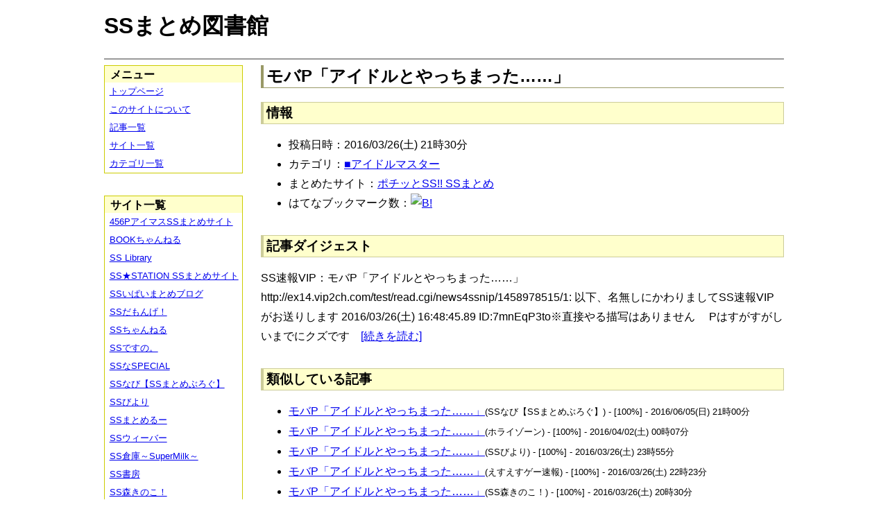

--- FILE ---
content_type: text/html; charset=UTF-8
request_url: https://ssmlib.x0.com/?m=a&id=http%3A%2F%2Fpotittoss.blog.jp%2Farchives%2F1054649728.html
body_size: 48106
content:
<!DOCTYPE HTML>
<html lang="ja">
<head>
<meta charset="utf-8">
<title>モバP「アイドルとやっちまった……」 - SSまとめ図書館</title>

<!-- IEでHTML5を使うための指定 -->
<!--[if lt IE 9]>
<script src="https://oss.maxcdn.com/html5shiv/3.7.2/html5shiv.min.js"></script>
<![endif]-->

<link rel="alternate" type="application/rss+xml" href="http://ssmlib.x0.com/?xml">

<link rel="stylesheet" href="normalize.css" type="text/css">
<link rel="stylesheet" href="default.css" type="text/css">



<script type="text/javascript">

  var _gaq = _gaq || [];
  _gaq.push(['_setAccount', 'UA-20797054-5']);
  _gaq.push(['_trackPageview']);

  (function() {
    var ga = document.createElement('script'); ga.type = 'text/javascript'; ga.async = true;
    ga.src = ('https:' == document.location.protocol ? 'https://ssl' : 'http://www') + '.google-analytics.com/ga.js';
    var s = document.getElementsByTagName('script')[0]; s.parentNode.insertBefore(ga, s);
  })();

</script>

</head>

<body>
<div id="page" data-role="page">

<!-- ヘッダ部 -->
<header data-role="header">

<div id="logo">
<h1>SSまとめ図書館</h1>
</div>

<div id="pagetop-ad">
<!-- i-mobile for PC client script -->
<script type="text/javascript">
	imobile_pid = "14744";
	imobile_asid = "112145";
	imobile_width = 468;
	imobile_height = 60;
</script>
<script type="text/javascript" src="http://spdeliver.i-mobile.co.jp/script/ads.js?20101001"></script>
</div>

</header>

<!-- メインコンテンツ -->
<article data-role="content">
<h2>モバP「アイドルとやっちまった……」</h2>

<section><h3>情報</h3><ul><li>投稿日時：2016/03/26(土) 21時30分</li><li>カテゴリ：<a href="./?m=l&amp;cf=%E2%96%A0%E3%82%A2%E3%82%A4%E3%83%89%E3%83%AB%E3%83%9E%E3%82%B9%E3%82%BF%E3%83%BC" title="■アイドルマスターの記事一覧" class="highlight">■アイドルマスター</a></li><li>まとめたサイト：<a href="./?m=l&amp;sf=%E3%83%9D%E3%83%81%E3%83%83%E3%81%A8SS%21%21+SS%E3%81%BE%E3%81%A8%E3%82%81" title="ポチッとSS!! SSまとめの記事一覧" class="highlight">ポチッとSS!! SSまとめ</a></li><li>はてなブックマーク数：<a href="http://b.hatena.ne.jp/entry/http://potittoss.blog.jp/archives/1054649728.html"><img src="http://b.hatena.ne.jp/entry/image/large/http://potittoss.blog.jp/archives/1054649728.html" alt="B!" style="border:none;"></a></li></ul></section><section><h3>記事ダイジェスト</h3><p>SS速報VIP：モバP「アイドルとやっちまった……」http://ex14.vip2ch.com/test/read.cgi/news4ssnip/1458978515/1: 以下、名無しにかわりましてSS速報VIPがお送りします 2016/03/26(土) 16:48:45.89 ID:7mnEqP3to※直接やる描写はありません 　Pはすがすがしいまでにクズです　<a href="http://potittoss.blog.jp/archives/1054649728.html" title="モバP「アイドルとやっちまった……」" target="_blank">[続きを読む]</a></p></section><section><h3>類似している記事</h3><ul><li><a href="./?m=a&amp;id=http%3A%2F%2Fss-navi.com%2Fblog-entry-6032.html" title="モバP「アイドルとやっちまった……」" class="highlight">モバP「アイドルとやっちまった……」</a><span style="font-size:smaller;">(SSなび【SSまとめぶろぐ】) - [100%] - 2016/06/05(日) 21時00分</span></li><li><a href="./?m=a&amp;id=http%3A%2F%2Fhorahorazoon.blog134.fc2.com%2Fblog-entry-8770.html" title="モバP「アイドルとやっちまった……」" class="highlight">モバP「アイドルとやっちまった……」</a><span style="font-size:smaller;">(ホライゾーン) - [100%] - 2016/04/02(土) 00時07分</span></li><li><a href="./?m=a&amp;id=http%3A%2F%2Fssbiyori.blog.fc2.com%2Fblog-entry-12585.html" title="モバP「アイドルとやっちまった……」" class="highlight">モバP「アイドルとやっちまった……」</a><span style="font-size:smaller;">(SSびより) - [100%] - 2016/03/26(土) 23時55分</span></li><li><a href="./?m=a&amp;id=http%3A%2F%2Fblog.livedoor.jp%2Fh616r825%2Farchives%2F47187803.html" title="モバP「アイドルとやっちまった……」" class="highlight">モバP「アイドルとやっちまった……」</a><span style="font-size:smaller;">(えすえすゲー速報) - [100%] - 2016/03/26(土) 22時23分</span></li><li><a href="./?m=a&amp;id=http%3A%2F%2Fmorikinoko.com%2Farchives%2F52055101.html" title="モバP「アイドルとやっちまった……」" class="highlight">モバP「アイドルとやっちまった……」</a><span style="font-size:smaller;">(SS森きのこ！) - [100%] - 2016/03/26(土) 20時30分</span></li><li><a href="./?m=a&amp;id=http%3A%2F%2Fssdesuno.blog.fc2.com%2Fblog-entry-27016.html" title="モバP「アイドルとやっちまった……」" class="highlight">モバP「アイドルとやっちまった……」</a><span style="font-size:smaller;">(SSですの。) - [100%] - 2016/03/26(土) 19時45分</span></li><li><a href="./?m=a&amp;id=http%3A%2F%2F456p.doorblog.jp%2Farchives%2F47202792.html" title="モバP「アイドルとやっちまった……」　" class="highlight">モバP「アイドルとやっちまった……」　</a><span style="font-size:smaller;">(456PアイマスSSまとめサイト) - [94%] - 2016/03/28(月) 21時00分</span></li><li><a href="./?m=a&amp;id=http%3A%2F%2Fmorikinoko.com%2Farchives%2F51909124.html" title="モバP「アイドル達に嫌われた……」" class="highlight">モバP「アイドル達に嫌われた……」</a><span style="font-size:smaller;">(SS森きのこ！) - [66%] - 2014/05/03(土) 07時30分</span></li><li><a href="./?m=a&amp;id=http%3A%2F%2Fs2-log.com%2Farchives%2F38615535.html" title="モバP「アイドル達に嫌われた……」" class="highlight">モバP「アイドル達に嫌われた……」</a><span style="font-size:smaller;">(えすえすログ) - [64%] - 2017/12/15(金) 00時00分</span></li><li><a href="./?m=a&amp;id=http%3A%2F%2Fs2-log.com%2Farchives%2F46016089.html" title="モバＰ「アイドル専用車両に乗ってしまった……」" class="highlight">モバＰ「アイドル専用車両に乗ってしまった……」</a><span style="font-size:smaller;">(えすえすログ) - [60%] - 2017/03/20(月) 00時05分</span></li><li><a href="./?m=a&amp;id=http%3A%2F%2Famnesiataizen.jp%2Fblog-entry-7026.html" title="モバＰ「アイドル専用車両に乗ってしまった……」" class="highlight">モバＰ「アイドル専用車両に乗ってしまった……」</a><span style="font-size:smaller;">(アムネジアｓｓまとめ速報) - [60%] - 2015/08/28(金) 23時00分</span></li><li><a href="./?m=a&amp;id=http%3A%2F%2Fssflash.net%2Farchives%2F1942033.html" title="モバP「アイドルと仲良くなりたい」" class="highlight">モバP「アイドルと仲良くなりたい」</a><span style="font-size:smaller;">(SSちゃんねる) - [58%] - 2016/09/13(火) 20時33分</span></li><li><a href="./?m=a&amp;id=http%3A%2F%2Fhorahorazoon.blog134.fc2.com%2Fblog-entry-9135.html" title="モバP「アイドルと仲良くなりたい」" class="highlight">モバP「アイドルと仲良くなりたい」</a><span style="font-size:smaller;">(ホライゾーン) - [58%] - 2016/06/12(日) 12時01分</span></li><li><a href="./?m=a&amp;id=http%3A%2F%2Fssbiyori.blog.fc2.com%2Fblog-entry-13456.html" title="モバP「アイドルと仲良くなりたい」" class="highlight">モバP「アイドルと仲良くなりたい」</a><span style="font-size:smaller;">(SSびより) - [58%] - 2016/05/30(月) 16時55分</span></li><li><a href="./?m=a&amp;id=http%3A%2F%2Fblog.livedoor.jp%2Fh616r825%2Farchives%2F47668143.html" title="モバP「アイドルと仲良くなりたい」" class="highlight">モバP「アイドルと仲良くなりたい」</a><span style="font-size:smaller;">(えすえすゲー速報) - [58%] - 2016/05/30(月) 11時54分</span></li><li><a href="./?m=a&amp;id=http%3A%2F%2Fmorikinoko.com%2Farchives%2F52059827.html" title="モバP「アイドルと仲良くなりたい」" class="highlight">モバP「アイドルと仲良くなりたい」</a><span style="font-size:smaller;">(SS森きのこ！) - [58%] - 2016/05/30(月) 01時05分</span></li><li><a href="./?m=a&amp;id=http%3A%2F%2Fpotittoss.blog.jp%2Farchives%2F1057996425.html" title="モバP「アイドルと仲良くなりたい」" class="highlight">モバP「アイドルと仲良くなりたい」</a><span style="font-size:smaller;">(ポチッとSS!! SSまとめ) - [58%] - 2016/05/30(月) 01時00分</span></li><li><a href="./?m=a&amp;id=http%3A%2F%2Fssdesuno.blog.fc2.com%2Fblog-entry-28353.html" title="モバP「アイドルと仲良くなりたい」" class="highlight">モバP「アイドルと仲良くなりたい」</a><span style="font-size:smaller;">(SSですの。) - [58%] - 2016/05/30(月) 00時36分</span></li><li><a href="./?m=a&amp;id=http%3A%2F%2Fblog.livedoor.jp%2Fh616r825%2Farchives%2F51079233.html" title="P「アイドルが全員やめてしまった……！」" class="highlight">P「アイドルが全員やめてしまった……！」</a><span style="font-size:smaller;">(えすえすゲー速報) - [55%] - 2017/11/15(水) 20時00分</span></li><li><a href="./?m=a&amp;id=http%3A%2F%2Fssbiyori.blog.fc2.com%2Fblog-entry-19936.html" title="P「アイドルが全員やめてしまった……！」" class="highlight">P「アイドルが全員やめてしまった……！」</a><span style="font-size:smaller;">(SSびより) - [55%] - 2017/09/15(金) 14時55分</span></li><li><a href="./?m=a&amp;id=http%3A%2F%2Fss-navi.com%2Fblog-entry-8955.html" title="モバＰ「アイドルの誘惑に対して……」" class="highlight">モバＰ「アイドルの誘惑に対して……」</a><span style="font-size:smaller;">(SSなび【SSまとめぶろぐ】) - [55%] - 2017/08/23(水) 22時00分</span></li><li><a href="./?m=a&amp;id=http%3A%2F%2Fpotittoss.blog.jp%2Farchives%2F1060286172.html" title="モバP「うわっ、またやっちまったぁ」" class="highlight">モバP「うわっ、またやっちまったぁ」</a><span style="font-size:smaller;">(ポチッとSS!! SSまとめ) - [55%] - 2016/08/18(木) 18時00分</span></li><li><a href="./?m=a&amp;id=http%3A%2F%2F142ch.blog90.fc2.com%2Fblog-entry-23139.html" title="モバP「うわっ、またやっちまったぁ」" class="highlight">モバP「うわっ、またやっちまったぁ」</a><span style="font-size:smaller;">(ひとよにちゃんねる) - [55%] - 2016/08/15(月) 10時02分</span></li><li><a href="./?m=a&amp;id=http%3A%2F%2Fs2-log.com%2Farchives%2F49307175.html" title="モバP「うわっ、またやっちまったぁ」" class="highlight">モバP「うわっ、またやっちまったぁ」</a><span style="font-size:smaller;">(えすえすログ) - [55%] - 2016/08/14(日) 21時55分</span></li><li><a href="./?m=a&amp;id=http%3A%2F%2Fssdesuno.blog.fc2.com%2Fblog-entry-30054.html" title="モバP「うわっ、またやっちまったぁ」" class="highlight">モバP「うわっ、またやっちまったぁ」</a><span style="font-size:smaller;">(SSですの。) - [55%] - 2016/08/14(日) 17時40分</span></li><li><a href="./?m=a&amp;id=http%3A%2F%2Fhorahorazoon.blog134.fc2.com%2Fblog-entry-9162.html" title="モバＰ「アイドルの誘惑に対して……」" class="highlight">モバＰ「アイドルの誘惑に対して……」</a><span style="font-size:smaller;">(ホライゾーン) - [55%] - 2016/06/17(金) 00時07分</span></li><li><a href="./?m=a&amp;id=http%3A%2F%2F142ch.blog90.fc2.com%2Fblog-entry-21753.html" title="モバＰ「アイドルの誘惑に対して……」" class="highlight">モバＰ「アイドルの誘惑に対して……」</a><span style="font-size:smaller;">(ひとよにちゃんねる) - [55%] - 2016/06/07(火) 21時02分</span></li><li><a href="./?m=a&amp;id=http%3A%2F%2Famnesiataizen.blog.fc2.com%2Fblog-entry-10763.html" title="モバＰ「アイドルの誘惑に対して……」" class="highlight">モバＰ「アイドルの誘惑に対して……」</a><span style="font-size:smaller;">(アムネジアｓｓまとめ速報) - [55%] - 2016/06/07(火) 15時00分</span></li><li><a href="./?m=a&amp;id=http%3A%2F%2Famnesiataizen.jp%2Fblog-entry-10763.html" title="モバＰ「アイドルの誘惑に対して……」" class="highlight">モバＰ「アイドルの誘惑に対して……」</a><span style="font-size:smaller;">(アムネジアｓｓまとめ速報) - [55%] - 2016/06/07(火) 15時00分</span></li><li><a href="./?m=a&amp;id=http%3A%2F%2Fblog.livedoor.jp%2Fh616r825%2Farchives%2F47706420.html" title="モバＰ「アイドルの誘惑に対して……」" class="highlight">モバＰ「アイドルの誘惑に対して……」</a><span style="font-size:smaller;">(えすえすゲー速報) - [55%] - 2016/06/04(土) 08時02分</span></li><li><a href="./?m=a&amp;id=http%3A%2F%2Fssbiyori.blog.fc2.com%2Fblog-entry-13514.html" title="モバＰ「アイドルの誘惑に対して……」" class="highlight">モバＰ「アイドルの誘惑に対して……」</a><span style="font-size:smaller;">(SSびより) - [55%] - 2016/06/04(土) 02時55分</span></li><li><a href="./?m=a&amp;id=http%3A%2F%2Fmorikinoko.com%2Farchives%2F52060184.html" title="モバＰ「アイドルの誘惑に対して……」" class="highlight">モバＰ「アイドルの誘惑に対して……」</a><span style="font-size:smaller;">(SS森きのこ！) - [55%] - 2016/06/04(土) 02時05分</span></li><li><a href="./?m=a&amp;id=http%3A%2F%2Fpotittoss.blog.jp%2Farchives%2F1058122123.html" title="モバＰ「アイドルの誘惑に対して……」" class="highlight">モバＰ「アイドルの誘惑に対して……」</a><span style="font-size:smaller;">(ポチッとSS!! SSまとめ) - [55%] - 2016/06/04(土) 02時00分</span></li><li><a href="./?m=a&amp;id=http%3A%2F%2Fssdesuno.blog.fc2.com%2Fblog-entry-28448.html" title="モバＰ「アイドルの誘惑に対して……」" class="highlight">モバＰ「アイドルの誘惑に対して……」</a><span style="font-size:smaller;">(SSですの。) - [55%] - 2016/06/04(土) 01時38分</span></li><li><a href="./?m=a&amp;id=http%3A%2F%2Famnesiataizen.blog.fc2.com%2Fblog-entry-9355.html" title="モバP「アイドルと健やかに戯れる」" class="highlight">モバP「アイドルと健やかに戯れる」</a><span style="font-size:smaller;">(アムネジアｓｓまとめ速報) - [55%] - 2016/02/20(土) 15時00分</span></li><li><a href="./?m=a&amp;id=http%3A%2F%2Fss-navi.com%2Fblog-entry-5096.html" title="モバP「アイドルが未来から来た」" class="highlight">モバP「アイドルが未来から来た」</a><span style="font-size:smaller;">(SSなび【SSまとめぶろぐ】) - [55%] - 2016/01/26(火) 20時00分</span></li><li><a href="./?m=a&amp;id=http%3A%2F%2Fblog.livedoor.jp%2Fh616r825%2Farchives%2F46602279.html" title="モバP「アイドルたちのおままごと」" class="highlight">モバP「アイドルたちのおままごと」</a><span style="font-size:smaller;">(えすえすゲー速報) - [55%] - 2016/01/19(火) 19時00分</span></li><li><a href="./?m=a&amp;id=http%3A%2F%2Fpotittoss.blog.jp%2Farchives%2F1041483515.html" title="モバP「アイドルに告白をされたなら」" class="highlight">モバP「アイドルに告白をされたなら」</a><span style="font-size:smaller;">(ポチッとSS!! SSまとめ) - [55%] - 2015/10/01(木) 01時00分</span></li><li><a href="./?m=a&amp;id=http%3A%2F%2Fblog.livedoor.jp%2Fh616r825%2Farchives%2F45256143.html" title="モバP「アイドルと写真と思い出と」" class="highlight">モバP「アイドルと写真と思い出と」</a><span style="font-size:smaller;">(えすえすゲー速報) - [55%] - 2015/08/30(日) 22時00分</span></li><li><a href="./?m=a&amp;id=http%3A%2F%2Fblog.livedoor.jp%2Fh616r825%2Farchives%2F44821731.html" title="エレン「やっちまった……」" class="highlight">エレン「やっちまった……」</a><span style="font-size:smaller;">(えすえすゲー速報) - [55%] - 2015/07/19(日) 14時00分</span></li><li><a href="./?m=a&amp;id=http%3A%2F%2Fpotittoss.blog.jp%2Farchives%2F1028522614.html" title="モバP「アイドルとゲーセンへ行く」" class="highlight">モバP「アイドルとゲーセンへ行く」</a><span style="font-size:smaller;">(ポチッとSS!! SSまとめ) - [55%] - 2015/05/25(月) 19時00分</span></li><li><a href="./?m=a&amp;id=http%3A%2F%2F142ch.blog90.fc2.com%2Fblog-entry-14512.html" title="モバP「アイドルと健やかに戯れる」" class="highlight">モバP「アイドルと健やかに戯れる」</a><span style="font-size:smaller;">(ひとよにちゃんねる) - [55%] - 2015/05/25(月) 00時02分</span></li><li><a href="./?m=a&amp;id=http%3A%2F%2Fssbiyori.blog.fc2.com%2Fblog-entry-8571.html" title="モバP「アイドルと健やかに戯れる」" class="highlight">モバP「アイドルと健やかに戯れる」</a><span style="font-size:smaller;">(SSびより) - [55%] - 2015/05/18(月) 23時55分</span></li><li><a href="./?m=a&amp;id=http%3A%2F%2Fpotittoss.blog.jp%2Farchives%2F1027771505.html" title="モバP「アイドルと健やかに戯れる」" class="highlight">モバP「アイドルと健やかに戯れる」</a><span style="font-size:smaller;">(ポチッとSS!! SSまとめ) - [55%] - 2015/05/17(日) 23時40分</span></li><li><a href="./?m=a&amp;id=http%3A%2F%2Fss-station.2chblog.jp%2Farchives%2F44744667.html" title="モバP「アイドルと健やかに戯れる」" class="highlight">モバP「アイドルと健やかに戯れる」</a><span style="font-size:smaller;">(SS★STATION SSまとめサイト) - [55%] - 2015/05/15(金) 12時15分</span></li><li><a href="./?m=a&amp;id=http%3A%2F%2Fmorikinoko.com%2Farchives%2F52028485.html" title="モバP「アイドルと健やかに戯れる」" class="highlight">モバP「アイドルと健やかに戯れる」</a><span style="font-size:smaller;">(SS森きのこ！) - [55%] - 2015/05/15(金) 04時45分</span></li><li><a href="./?m=a&amp;id=http%3A%2F%2Fssdesuno.blog.fc2.com%2Fblog-entry-20199.html" title="モバP「アイドルと健やかに戯れる」" class="highlight">モバP「アイドルと健やかに戯れる」</a><span style="font-size:smaller;">(SSですの。) - [55%] - 2015/05/15(金) 00時29分</span></li><li><a href="./?m=a&amp;id=http%3A%2F%2F456p.doorblog.jp%2Farchives%2F43816432.html" title="モバP「アイドルとテーブルゲーム」" class="highlight">モバP「アイドルとテーブルゲーム」</a><span style="font-size:smaller;">(456PアイマスSSまとめサイト) - [55%] - 2015/04/29(水) 11時00分</span></li><li><a href="./?m=a&amp;id=http%3A%2F%2F142ch.blog90.fc2.com%2Fblog-entry-12955.html" title="モバP「アイドルと勝負する」" class="highlight">モバP「アイドルと勝負する」</a><span style="font-size:smaller;">(ひとよにちゃんねる) - [55%] - 2015/02/22(日) 02時02分</span></li><li><a href="./?m=a&amp;id=http%3A%2F%2Fblog.livedoor.jp%2Fssramen%2Farchives%2F43459953.html" title="モバP「アイドルと勝負する」" class="highlight">モバP「アイドルと勝負する」</a><span style="font-size:smaller;">(VIPとSS) - [55%] - 2015/02/20(金) 20時00分</span></li><li><a href="./?m=a&amp;id=http%3A%2F%2Fmorikinoko.com%2Farchives%2F52015244.html" title="モバP「アイドルと勝負する」" class="highlight">モバP「アイドルと勝負する」</a><span style="font-size:smaller;">(SS森きのこ！) - [55%] - 2015/02/19(木) 22時35分</span></li><li><a href="./?m=a&amp;id=http%3A%2F%2Fpotittoss.blog.jp%2Farchives%2F1020144172.html" title="モバP「アイドルと勝負する」" class="highlight">モバP「アイドルと勝負する」</a><span style="font-size:smaller;">(ポチッとSS!! SSまとめ) - [55%] - 2015/02/19(木) 21時45分</span></li><li><a href="./?m=a&amp;id=http%3A%2F%2Fssdesuno.blog.fc2.com%2Fblog-entry-14096.html" title="モバP「アイドルと勝負する」" class="highlight">モバP「アイドルと勝負する」</a><span style="font-size:smaller;">(SSですの。) - [55%] - 2015/02/19(木) 21時31分</span></li><li><a href="./?m=a&amp;id=http%3A%2F%2F456p.doorblog.jp%2Farchives%2F42494002.html" title="モバP「アイドルと写真と思い出と」" class="highlight">モバP「アイドルと写真と思い出と」</a><span style="font-size:smaller;">(456PアイマスSSまとめサイト) - [55%] - 2015/01/27(火) 11時00分</span></li><li><a href="./?m=a&amp;id=http%3A%2F%2Famnesiataizen.blog.fc2.com%2Fblog-entry-2701.html" title="モバP「アイドルと同じ名前のキャラ」" class="highlight">モバP「アイドルと同じ名前のキャラ」</a><span style="font-size:smaller;">(アムネジアｓｓまとめ速報) - [55%] - 2014/12/27(土) 18時00分</span></li><li><a href="./?m=a&amp;id=http%3A%2F%2Famnesiataizen.jp%2Fblog-entry-2701.html" title="モバP「アイドルと同じ名前のキャラ」" class="highlight">モバP「アイドルと同じ名前のキャラ」</a><span style="font-size:smaller;">(アムネジアｓｓまとめ速報) - [55%] - 2014/12/27(土) 18時00分</span></li><li><a href="./?m=a&amp;id=http%3A%2F%2Famnesiataizen.blog.fc2.com%2Fblog-entry-2239.html" title="モバP「アイドルと写真と思い出と」" class="highlight">モバP「アイドルと写真と思い出と」</a><span style="font-size:smaller;">(アムネジアｓｓまとめ速報) - [55%] - 2014/11/30(日) 06時00分</span></li><li><a href="./?m=a&amp;id=http%3A%2F%2Fblog.livedoor.jp%2Fssramen%2Farchives%2F41727309.html" title="モバP「アイドルと同じ名前のキャラ」" class="highlight">モバP「アイドルと同じ名前のキャラ」</a><span style="font-size:smaller;">(VIPとSS) - [55%] - 2014/11/08(土) 22時00分</span></li><li><a href="./?m=a&amp;id=http%3A%2F%2Fssbiyori.blog.fc2.com%2Fblog-entry-6326.html" title="モバP「アイドルと同じ名前のキャラ」" class="highlight">モバP「アイドルと同じ名前のキャラ」</a><span style="font-size:smaller;">(SSびより) - [55%] - 2014/11/07(金) 08時55分</span></li><li><a href="./?m=a&amp;id=http%3A%2F%2Fmaoyuss.blog.fc2.com%2Fblog-entry-5479.html" title="モバP「アイドルと同じ名前のキャラ」" class="highlight">モバP「アイドルと同じ名前のキャラ」</a><span style="font-size:smaller;">(魔王と勇者のＳＳ物語) - [55%] - 2014/11/05(水) 14時06分</span></li><li><a href="./?m=a&amp;id=http%3A%2F%2Fpotittoss.blog.jp%2Farchives%2F1012806657.html" title="モバP「アイドルと同じ名前のキャラ」" class="highlight">モバP「アイドルと同じ名前のキャラ」</a><span style="font-size:smaller;">(ポチッとSS!! SSまとめ) - [55%] - 2014/11/03(月) 11時00分</span></li><li><a href="./?m=a&amp;id=http%3A%2F%2Fs2-log.com%2Farchives%2F41682691.html" title="モバP「アイドルと同じ名前のキャラ」" class="highlight">モバP「アイドルと同じ名前のキャラ」</a><span style="font-size:smaller;">(えすえすログ) - [55%] - 2014/11/02(日) 07時05分</span></li><li><a href="./?m=a&amp;id=http%3A%2F%2Fssbiyori.blog.fc2.com%2Fblog-entry-5708.html" title="モバP「アイドルに告白をされたなら」" class="highlight">モバP「アイドルに告白をされたなら」</a><span style="font-size:smaller;">(SSびより) - [55%] - 2014/09/11(木) 08時55分</span></li><li><a href="./?m=a&amp;id=http%3A%2F%2Fssbiyori.blog.fc2.com%2Fblog-entry-5283.html" title="モバP「アイドルと残業する」" class="highlight">モバP「アイドルと残業する」</a><span style="font-size:smaller;">(SSびより) - [55%] - 2014/08/06(水) 02時55分</span></li><li><a href="./?m=a&amp;id=http%3A%2F%2Fmorikinoko.com%2Farchives%2F51946185.html" title="モバP「アイドルと残業する」" class="highlight">モバP「アイドルと残業する」</a><span style="font-size:smaller;">(SS森きのこ！) - [55%] - 2014/08/04(月) 20時05分</span></li><li><a href="./?m=a&amp;id=http%3A%2F%2Fssdesuno.blog.fc2.com%2Fblog-entry-8137.html" title="モバP「アイドルと残業する」" class="highlight">モバP「アイドルと残業する」</a><span style="font-size:smaller;">(SSですの。) - [55%] - 2014/08/04(月) 17時37分</span></li><li><a href="./?m=a&amp;id=http%3A%2F%2F456p.doorblog.jp%2Farchives%2F39400371.html" title="モバP「アイドルたちの宿題事情」" class="highlight">モバP「アイドルたちの宿題事情」</a><span style="font-size:smaller;">(456PアイマスSSまとめサイト) - [55%] - 2014/07/31(木) 11時00分</span></li><li><a href="./?m=a&amp;id=http%3A%2F%2F456p.doorblog.jp%2Farchives%2F39255128.html" title="モバP「アイドルに、恋をした。」" class="highlight">モバP「アイドルに、恋をした。」</a><span style="font-size:smaller;">(456PアイマスSSまとめサイト) - [55%] - 2014/07/22(火) 17時00分</span></li><li><a href="./?m=a&amp;id=http%3A%2F%2F456p.doorblog.jp%2Farchives%2F39144915.html" title="モバP「アイドルたちのおままごと」" class="highlight">モバP「アイドルたちのおままごと」</a><span style="font-size:smaller;">(456PアイマスSSまとめサイト) - [55%] - 2014/07/15(火) 11時00分</span></li><li><a href="./?m=a&amp;id=http%3A%2F%2Fssbiyori.blog.fc2.com%2Fblog-entry-4486.html" title="モバP「アイドルとゲーセンへ行く」" class="highlight">モバP「アイドルとゲーセンへ行く」</a><span style="font-size:smaller;">(SSびより) - [55%] - 2014/06/10(火) 20時55分</span></li><li><a href="./?m=a&amp;id=http%3A%2F%2F142ch.blog90.fc2.com%2Fblog-entry-8825.html" title="モバP「アイドルとゲーセンへ行く」" class="highlight">モバP「アイドルとゲーセンへ行く」</a><span style="font-size:smaller;">(ひとよにちゃんねる) - [55%] - 2014/05/11(日) 05時00分</span></li><li><a href="./?m=a&amp;id=http%3A%2F%2F456p.doorblog.jp%2Farchives%2F38000132.html" title="モバP「アイドルとゲーセンへ行く」" class="highlight">モバP「アイドルとゲーセンへ行く」</a><span style="font-size:smaller;">(456PアイマスSSまとめサイト) - [55%] - 2014/05/09(金) 17時00分</span></li><li><a href="./?m=a&amp;id=http%3A%2F%2Fssdesuno.blog.fc2.com%2Fblog-entry-668.html" title="モバP「アイドルとゲーセンへ行く」" class="highlight">モバP「アイドルとゲーセンへ行く」</a><span style="font-size:smaller;">(SSですの。) - [55%] - 2014/05/05(月) 16時33分</span></li><li><a href="./?m=a&amp;id=http%3A%2F%2Fmorikinoko.com%2Farchives%2F51909974.html" title="モバP「アイドルとゲーセンへ行く」" class="highlight">モバP「アイドルとゲーセンへ行く」</a><span style="font-size:smaller;">(SS森きのこ！) - [55%] - 2014/05/05(月) 10時30分</span></li><li><a href="./?m=a&amp;id=http%3A%2F%2Fmorikinoko.com%2Farchives%2F51908859.html" title="モバP「アイドルに告白をされたなら」" class="highlight">モバP「アイドルに告白をされたなら」</a><span style="font-size:smaller;">(SS森きのこ！) - [55%] - 2014/05/02(金) 17時30分</span></li><li><a href="./?m=a&amp;id=http%3A%2F%2F142ch.blog90.fc2.com%2Fblog-entry-8056.html" title="モバP「アイドルに、恋をした。」" class="highlight">モバP「アイドルに、恋をした。」</a><span style="font-size:smaller;">(ひとよにちゃんねる) - [55%] - 2014/03/05(水) 23時00分</span></li><li><a href="./?m=a&amp;id=http%3A%2F%2Fssbiyori.blog.fc2.com%2Fblog-entry-3243.html" title="モバP「アイドルに、恋をした。」" class="highlight">モバP「アイドルに、恋をした。」</a><span style="font-size:smaller;">(SSびより) - [55%] - 2014/03/04(火) 18時55分</span></li><li><a href="./?m=a&amp;id=http%3A%2F%2Fmorikinoko.com%2Farchives%2F51885797.html" title="モバP「アイドルに、恋をした。」" class="highlight">モバP「アイドルに、恋をした。」</a><span style="font-size:smaller;">(SS森きのこ！) - [55%] - 2014/03/04(火) 01時10分</span></li><li><a href="./?m=a&amp;id=http%3A%2F%2Fss-imas.blog.jp%2Farchives%2F3156907.html" title="モバP「アイドルたちの宿題事情」" class="highlight">モバP「アイドルたちの宿題事情」</a><span style="font-size:smaller;">(アイマスSSまとめ) - [55%] - 2014/02/07(金) 14時30分</span></li><li><a href="./?m=a&amp;id=http%3A%2F%2Fss-imas.blog.jp%2Farchives%2F1100562.html" title="モバP「アイドルが未来から来た」" class="highlight">モバP「アイドルが未来から来た」</a><span style="font-size:smaller;">(アイマスSSまとめ) - [55%] - 2013/11/15(金) 08時27分</span></li><li><a href="./?m=a&amp;id=http%3A%2F%2Fss-imas.blog.jp%2Farchives%2F1037319.html" title="モバP「アイドルたちのおままごと」" class="highlight">モバP「アイドルたちのおままごと」</a><span style="font-size:smaller;">(アイマスSSまとめ) - [55%] - 2013/11/12(火) 08時29分</span></li><li><a href="./?m=a&amp;id=http%3A%2F%2Fss-imas.blog.jp%2Farchives%2F937212.html" title="モバP「アイドルと写真と思い出と」" class="highlight">モバP「アイドルと写真と思い出と」</a><span style="font-size:smaller;">(アイマスSSまとめ) - [55%] - 2013/11/07(木) 20時53分</span></li><li><a href="./?m=a&amp;id=http%3A%2F%2Fss-imas.blog.jp%2Farchives%2F924744.html" title="モバP「アイドルとテーブルゲーム」" class="highlight">モバP「アイドルとテーブルゲーム」</a><span style="font-size:smaller;">(アイマスSSまとめ) - [55%] - 2013/11/07(木) 08時06分</span></li><li><a href="./?m=a&amp;id=http%3A%2F%2Fanimessmatome.blog.fc2.com%2Fblog-entry-1517.html" title="モバP「アイドルたちの宿題事情」" class="highlight">モバP「アイドルたちの宿題事情」</a><span style="font-size:smaller;">(アニメSSまとめ速報) - [55%] - 2013/09/02(月) 05時00分</span></li><li><a href="./?m=a&amp;id=http%3A%2F%2F142ch.blog90.fc2.com%2Fblog-entry-6289.html" title="モバP「アイドルたちの宿題事情」" class="highlight">モバP「アイドルたちの宿題事情」</a><span style="font-size:smaller;">(ひとよにちゃんねる) - [55%] - 2013/09/01(日) 11時00分</span></li><li><a href="./?m=a&amp;id=http%3A%2F%2Fssimas.blog.fc2.com%2Fblog-entry-2407.html" title="モバP「アイドルたちの宿題事情」" class="highlight">モバP「アイドルたちの宿題事情」</a><span style="font-size:smaller;">(プロデューサーさんっ！SSですよ、SS！) - [55%] - 2013/09/01(日) 10時04分</span></li><li><a href="./?m=a&amp;id=http%3A%2F%2Fssbiyori.blog.fc2.com%2Fblog-entry-1595.html" title="モバP「アイドルたちの宿題事情」" class="highlight">モバP「アイドルたちの宿題事情」</a><span style="font-size:smaller;">(SSびより) - [55%] - 2013/09/01(日) 08時55分</span></li><li><a href="./?m=a&amp;id=http%3A%2F%2Fmorikinoko.com%2Farchives%2F51861255.html" title="モバP「アイドルたちの宿題事情」" class="highlight">モバP「アイドルたちの宿題事情」</a><span style="font-size:smaller;">(SS森きのこ！) - [55%] - 2013/09/01(日) 00時30分</span></li><li><a href="./?m=a&amp;id=http%3A%2F%2F456p.doorblog.jp%2Farchives%2F30450817.html" title="モバP「アイドルが未来から来た」" class="highlight">モバP「アイドルが未来から来た」</a><span style="font-size:smaller;">(456PアイマスSSまとめサイト) - [55%] - 2013/08/08(木) 21時00分</span></li><li><a href="./?m=a&amp;id=http%3A%2F%2F142ch.blog90.fc2.com%2Fblog-entry-5992.html" title="モバP「アイドルたちのおままごと」" class="highlight">モバP「アイドルたちのおままごと」</a><span style="font-size:smaller;">(ひとよにちゃんねる) - [55%] - 2013/07/23(火) 17時00分</span></li><li><a href="./?m=a&amp;id=http%3A%2F%2Fnewscrap-ss.doorblog.jp%2Farchives%2F30745838.html" title="モバP「アイドルたちのおままごと」" class="highlight">モバP「アイドルたちのおままごと」</a><span style="font-size:smaller;">(SSだもんげ！) - [55%] - 2013/07/22(月) 20時00分</span></li><li><a href="./?m=a&amp;id=http%3A%2F%2Fssimas.blog.fc2.com%2Fblog-entry-2251.html" title="モバP「アイドルたちのおままごと」" class="highlight">モバP「アイドルたちのおままごと」</a><span style="font-size:smaller;">(プロデューサーさんっ！SSですよ、SS！) - [55%] - 2013/07/22(月) 18時39分</span></li><li><a href="./?m=a&amp;id=http%3A%2F%2Fssbiyori.blog.fc2.com%2Fblog-entry-1282.html" title="モバP「アイドルたちのおままごと」" class="highlight">モバP「アイドルたちのおままごと」</a><span style="font-size:smaller;">(SSびより) - [55%] - 2013/07/22(月) 16時55分</span></li><li><a href="./?m=a&amp;id=http%3A%2F%2Fs2-log.com%2Farchives%2F30736122.html" title="モバP「アイドルたちのおままごと」" class="highlight">モバP「アイドルたちのおままごと」</a><span style="font-size:smaller;">(えすえすログ) - [55%] - 2013/07/22(月) 15時05分</span></li><li><a href="./?m=a&amp;id=http%3A%2F%2F456p.doorblog.jp%2Farchives%2F29003688.html" title="モバP「アイドルとSNS」" class="highlight">モバP「アイドルとSNS」</a><span style="font-size:smaller;">(456PアイマスSSまとめサイト) - [55%] - 2013/07/02(火) 00時00分</span></li><li><a href="./?m=a&amp;id=http%3A%2F%2Fssimas.blog.fc2.com%2Fblog-entry-2054.html" title="モバP「アイドルと写真と思い出と」" class="highlight">モバP「アイドルと写真と思い出と」</a><span style="font-size:smaller;">(プロデューサーさんっ！SSですよ、SS！) - [55%] - 2013/06/09(日) 23時00分</span></li><li><a href="./?m=a&amp;id=http%3A%2F%2Fmorikinoko.com%2Farchives%2F51849990.html" title="モバP「アイドルと写真と思い出と」" class="highlight">モバP「アイドルと写真と思い出と」</a><span style="font-size:smaller;">(SS森きのこ！) - [55%] - 2013/06/09(日) 19時05分</span></li><li><a href="./?m=a&amp;id=http%3A%2F%2Fs2-log.com%2Farchives%2F25632898.html" title="モバP「アイドルとSNS」" class="highlight">モバP「アイドルとSNS」</a><span style="font-size:smaller;">(えすえすログ) - [55%] - 2013/03/16(土) 02時07分</span></li><li><a href="./?m=a&amp;id=http%3A%2F%2Fssimas.blog.fc2.com%2Fblog-entry-1688.html" title="モバP「アイドルとSNS」" class="highlight">モバP「アイドルとSNS」</a><span style="font-size:smaller;">(プロデューサーさんっ！SSですよ、SS！) - [55%] - 2013/03/15(金) 11時00分</span></li><li><a href="./?m=a&amp;id=http%3A%2F%2Fmorikinoko.com%2Farchives%2F51837157.html" title="モバP「アイドルとSNS」" class="highlight">モバP「アイドルとSNS」</a><span style="font-size:smaller;">(SS森きのこ！) - [55%] - 2013/03/15(金) 09時05分</span></li></ul></section>
<div class="article-ad">
<!-- i-mobile for PC client script -->
<script type="text/javascript">
    imobile_pid = "14744"; 
    imobile_asid = "183262"; 
    imobile_width = 300; 
    imobile_height = 250;
</script>
<script type="text/javascript" src="http://spdeliver.i-mobile.co.jp/script/ads.js?20101001"></script>
</div>
<div class="article-ad">
<!-- i-mobile for PC client script -->
<script type="text/javascript">
    imobile_pid = "14744"; 
    imobile_asid = "183262"; 
    imobile_width = 300; 
    imobile_height = 250;
</script>
<script type="text/javascript" src="http://spdeliver.i-mobile.co.jp/script/ads.js?20101001"></script>
</div>

</article>

<aside data-role="content">

<section>
<h1>メニュー</h1>
<ul class="linklist" data-role="listview">
	<li><a href="." title="トップページ">トップページ</a></li>
	<li><a href="./?m=i" title="このサイトについて">このサイトについて</a></li>
	<li><a href="./?m=l" title="記事一覧">記事一覧</a></li>
	<li><a href="./?m=s" title="サイト一覧">サイト一覧</a></li>
	<li><a href="./?m=c" title="カテゴリ一覧">カテゴリ一覧</a></li>
</ul>
</section>

<section>
<h1>サイト一覧</h1>
<ul class="linklist" data-role="listview">
<li><a href="./?m=l&amp;sf=456P%E3%82%A2%E3%82%A4%E3%83%9E%E3%82%B9SS%E3%81%BE%E3%81%A8%E3%82%81%E3%82%B5%E3%82%A4%E3%83%88" title="456PアイマスSSまとめサイトの記事一覧" class="highlight">456PアイマスSSまとめサイト</a></li><li><a href="./?m=l&amp;sf=BOOK%E3%81%A1%E3%82%83%E3%82%93%E3%81%AD%E3%82%8B" title="BOOKちゃんねるの記事一覧" class="highlight">BOOKちゃんねる</a></li><li><a href="./?m=l&amp;sf=SS+Library" title="SS Libraryの記事一覧" class="highlight">SS Library</a></li><li><a href="./?m=l&amp;sf=SS%E2%98%85STATION+SS%E3%81%BE%E3%81%A8%E3%82%81%E3%82%B5%E3%82%A4%E3%83%88" title="SS★STATION SSまとめサイトの記事一覧" class="highlight">SS★STATION SSまとめサイト</a></li><li><a href="./?m=l&amp;sf=SS%E3%81%84%E3%81%B1%E3%81%84%E3%81%BE%E3%81%A8%E3%82%81%E3%83%96%E3%83%AD%E3%82%B0" title="SSいぱいまとめブログの記事一覧" class="highlight">SSいぱいまとめブログ</a></li><li><a href="./?m=l&amp;sf=SS%E3%81%A0%E3%82%82%E3%82%93%E3%81%92%EF%BC%81" title="SSだもんげ！の記事一覧" class="highlight">SSだもんげ！</a></li><li><a href="./?m=l&amp;sf=SS%E3%81%A1%E3%82%83%E3%82%93%E3%81%AD%E3%82%8B" title="SSちゃんねるの記事一覧" class="highlight">SSちゃんねる</a></li><li><a href="./?m=l&amp;sf=SS%E3%81%A7%E3%81%99%E3%81%AE%E3%80%82" title="SSですの。の記事一覧" class="highlight">SSですの。</a></li><li><a href="./?m=l&amp;sf=SS%E3%81%AASPECIAL" title="SSなSPECIALの記事一覧" class="highlight">SSなSPECIAL</a></li><li><a href="./?m=l&amp;sf=SS%E3%81%AA%E3%81%B3%E3%80%90SS%E3%81%BE%E3%81%A8%E3%82%81%E3%81%B6%E3%82%8D%E3%81%90%E3%80%91" title="SSなび【SSまとめぶろぐ】の記事一覧" class="highlight">SSなび【SSまとめぶろぐ】</a></li><li><a href="./?m=l&amp;sf=SS%E3%81%B3%E3%82%88%E3%82%8A" title="SSびよりの記事一覧" class="highlight">SSびより</a></li><li><a href="./?m=l&amp;sf=SS%E3%81%BE%E3%81%A8%E3%82%81%E3%82%8B%E3%83%BC" title="SSまとめるーの記事一覧" class="highlight">SSまとめるー</a></li><li><a href="./?m=l&amp;sf=SS%E3%82%A6%E3%82%A3%E3%83%BC%E3%83%90%E3%83%BC" title="SSウィーバーの記事一覧" class="highlight">SSウィーバー</a></li><li><a href="./?m=l&amp;sf=SS%E5%80%89%E5%BA%AB%EF%BD%9ESuperMilk%EF%BD%9E" title="SS倉庫～SuperMilk～の記事一覧" class="highlight">SS倉庫～SuperMilk～</a></li><li><a href="./?m=l&amp;sf=SS%E6%9B%B8%E6%88%BF" title="SS書房の記事一覧" class="highlight">SS書房</a></li><li><a href="./?m=l&amp;sf=SS%E6%A3%AE%E3%81%8D%E3%81%AE%E3%81%93%EF%BC%81" title="SS森きのこ！の記事一覧" class="highlight">SS森きのこ！</a></li><li><a href="./?m=l&amp;sf=SS%E6%B7%B1%E5%A4%9CVIP%E5%AE%8C%E7%B5%90%E3%82%B9%E3%83%AC%E3%81%BE%E3%81%A8%E3%82%81%E4%BF%9D%E7%AE%A1%E5%BA%AB" title="SS深夜VIP完結スレまとめ保管庫の記事一覧" class="highlight">SS深夜VIP完結スレまとめ保管庫</a></li><li><a href="./?m=l&amp;sf=SS%E9%80%9F%E5%A0%B1" title="SS速報の記事一覧" class="highlight">SS速報</a></li><li><a href="./?m=l&amp;sf=VIP%E3%81%A8SS" title="VIPとSSの記事一覧" class="highlight">VIPとSS</a></li><li><a href="./?m=l&amp;sf=VIP%E3%81%AESS" title="VIPのSSの記事一覧" class="highlight">VIPのSS</a></li><li><a href="./?m=l&amp;sf=%E3%80%90SS%E5%AE%9D%E5%BA%AB%E3%80%91%E3%81%BF%E3%82%93%E3%81%AA%E3%81%AE%E6%9A%87%E3%81%A4%E3%81%B6%E3%81%97" title="【SS宝庫】みんなの暇つぶしの記事一覧" class="highlight">【SS宝庫】みんなの暇つぶし</a></li><li><a href="./?m=l&amp;sf=%E3%80%90%E7%A6%81%E6%9B%B8%E7%9B%AE%E9%8C%B2%E3%80%91%E3%80%8C%E3%81%A8%E3%81%82%E3%82%8B%E3%82%B7%E3%83%AA%E3%83%BC%E3%82%BASS%E7%B7%8F%E5%90%88%E3%82%B9%E3%83%AC%E3%81%BE%E3%81%A8%E3%82%81%E3%80%8D%E3%80%90%E8%B6%85%E9%9B%BB%E7%A3%81%E7%A0%B2%E3%80%91" title="【禁書目録】「とあるシリーズSS総合スレまとめ」【超電磁砲】の記事一覧" class="highlight">【禁書目録】「とあるシリーズSS総合スレまとめ」【超電磁砲】</a></li><li><a href="./?m=l&amp;sf=%E3%81%82%E3%82%84%E3%82%81%E9%80%9F%E5%A0%B1" title="あやめ速報の記事一覧" class="highlight">あやめ速報</a></li><li><a href="./?m=l&amp;sf=%E3%81%82%E3%82%93%E3%81%8B%E3%81%91%E9%80%9F%E5%A0%B1" title="あんかけ速報の記事一覧" class="highlight">あんかけ速報</a></li><li><a href="./?m=l&amp;sf=%E3%81%88%E3%81%99%E3%81%88%E3%81%99Mode" title="えすえすModeの記事一覧" class="highlight">えすえすMode</a></li><li><a href="./?m=l&amp;sf=%E3%81%88%E3%81%99%E3%81%88%E3%81%99%E3%82%B2%E3%83%BC%E9%80%9F%E5%A0%B1" title="えすえすゲー速報の記事一覧" class="highlight">えすえすゲー速報</a></li><li><a href="./?m=l&amp;sf=%E3%81%88%E3%81%99%E3%81%88%E3%81%99%E3%83%AD%E3%82%B0" title="えすえすログの記事一覧" class="highlight">えすえすログ</a></li><li><a href="./?m=l&amp;sf=%E3%81%91%E3%81%84%E3%81%8A%E3%82%93%EF%BC%81SS%E3%81%BE%E3%81%A8%E3%82%81%E3%83%96%E3%83%AD%E3%82%B0" title="けいおん！SSまとめブログの記事一覧" class="highlight">けいおん！SSまとめブログ</a></li><li><a href="./?m=l&amp;sf=%E3%81%A8%E3%81%82%E3%82%8B%E9%AD%94%E8%A1%93%E3%81%AE%E7%A6%81%E6%9B%B8%E7%9B%AE%E9%8C%B2SS%E5%B0%82%E7%94%A8%E3%81%BE%E3%81%A8%E3%82%81%E3%83%96%E3%83%AD%E3%82%B0" title="とある魔術の禁書目録SS専用まとめブログの記事一覧" class="highlight">とある魔術の禁書目録SS専用まとめブログ</a></li><li><a href="./?m=l&amp;sf=%E3%81%B2%E3%81%A8%E3%82%88%E3%81%AB%E3%81%A1%E3%82%83%E3%82%93%E3%81%AD%E3%82%8B" title="ひとよにちゃんねるの記事一覧" class="highlight">ひとよにちゃんねる</a></li><li><a href="./?m=l&amp;sf=%E3%81%B7%E3%82%93%E5%A4%AA%E3%81%AE%E3%81%AB%E3%82%85%E3%83%BC%E3%81%99" title="ぷん太のにゅーすの記事一覧" class="highlight">ぷん太のにゅーす</a></li><li><a href="./?m=l&amp;sf=%E3%82%A2%E3%82%A4%E3%83%9E%E3%82%B9SS%E3%81%BE%E3%81%A8%E3%82%81" title="アイマスSSまとめの記事一覧" class="highlight">アイマスSSまとめ</a></li><li><a href="./?m=l&amp;sf=%E3%82%A2%E3%83%8B%E3%83%A1SS%E3%81%BE%E3%81%A8%E3%82%81%E9%80%9F%E5%A0%B1" title="アニメSSまとめ速報の記事一覧" class="highlight">アニメSSまとめ速報</a></li><li><a href="./?m=l&amp;sf=%E3%82%A2%E3%83%A0%E3%83%8D%E3%82%B8%E3%82%A2%EF%BD%93%EF%BD%93%E3%81%BE%E3%81%A8%E3%82%81%E9%80%9F%E5%A0%B1" title="アムネジアｓｓまとめ速報の記事一覧" class="highlight">アムネジアｓｓまとめ速報</a></li><li><a href="./?m=l&amp;sf=%E3%82%A4%E3%83%B3%E3%83%90%E3%83%AA%E3%82%A2%E3%83%B3%E3%83%88" title="インバリアントの記事一覧" class="highlight">インバリアント</a></li><li><a href="./?m=l&amp;sf=%E3%82%B9%E3%83%88%E3%83%A9%E3%82%A4%E3%82%AFSS" title="ストライクSSの記事一覧" class="highlight">ストライクSS</a></li><li><a href="./?m=l&amp;sf=%E3%83%97%E3%83%AD%E3%83%87%E3%83%A5%E3%83%BC%E3%82%B5%E3%83%BC%E3%81%95%E3%82%93%E3%81%A3%EF%BC%81SS%E3%81%A7%E3%81%99%E3%82%88%E3%80%81SS%EF%BC%81" title="プロデューサーさんっ！SSですよ、SS！の記事一覧" class="highlight">プロデューサーさんっ！SSですよ、SS！</a></li><li><a href="./?m=l&amp;sf=%E3%83%9B%E3%83%A9%E3%82%A4%E3%82%BE%E3%83%BC%E3%83%B3" title="ホライゾーンの記事一覧" class="highlight">ホライゾーン</a></li><li><a href="./?m=l&amp;sf=%E3%83%9D%E3%83%81%E3%83%83%E3%81%A8SS%21%21+SS%E3%81%BE%E3%81%A8%E3%82%81" title="ポチッとSS!! SSまとめの記事一覧" class="highlight">ポチッとSS!! SSまとめ</a></li><li><a href="./?m=l&amp;sf=%E4%BA%94%E6%9C%88%E9%80%9F%E5%A0%B1" title="五月速報の記事一覧" class="highlight">五月速報</a></li><li><a href="./?m=l&amp;sf=%E6%98%8E%E6%97%A5%E3%81%AB%E3%81%A4%E3%81%AA%E3%81%8C%E3%82%8BSS" title="明日につながるSSの記事一覧" class="highlight">明日につながるSS</a></li><li><a href="./?m=l&amp;sf=%E7%99%BE%E5%90%88%E3%83%81%E3%83%A3%E3%83%B3%E3%83%8D%E3%83%AB" title="百合チャンネルの記事一覧" class="highlight">百合チャンネル</a></li><li><a href="./?m=l&amp;sf=%E9%80%B2%E6%92%83%E3%81%AE%E5%B7%A8%E4%BA%BASS%E3%81%BE%E3%81%A8%E3%82%81%EF%BC%86%E3%83%80%E3%83%B3%E3%82%AC%E3%83%B3%E3%83%AD%E3%83%B3%E3%83%91SS%E3%81%BE%E3%81%A8%E3%82%81" title="進撃の巨人SSまとめ＆ダンガンロンパSSまとめの記事一覧" class="highlight">進撃の巨人SSまとめ＆ダンガンロンパSSまとめ</a></li><li><a href="./?m=l&amp;sf=%E9%81%93%E6%A5%BD%E9%80%9F%E5%A0%B1" title="道楽速報の記事一覧" class="highlight">道楽速報</a></li><li><a href="./?m=l&amp;sf=%E9%AD%94%E7%8E%8B%E3%81%A8%E5%8B%87%E8%80%85%E3%81%AE%EF%BC%B3%EF%BC%B3%E7%89%A9%E8%AA%9E" title="魔王と勇者のＳＳ物語の記事一覧" class="highlight">魔王と勇者のＳＳ物語</a></li></ul>
</section>

<section>

<div class="side-ad">
<!-- i-mobile for PC client script -->
<script type="text/javascript">
	imobile_pid = "14744";
	imobile_asid = "112148";
	imobile_width = 160;
	imobile_height = 600;
</script>
<script type="text/javascript" src="http://spdeliver.i-mobile.co.jp/script/ads.js?20101001"></script>
</div>

<div class="side-ad">
<!-- i-mobile for PC client script -->
<script type="text/javascript">
	imobile_pid = "14744";
	imobile_asid = "112148";
	imobile_width = 160;
	imobile_height = 600;
</script>
<script type="text/javascript" src="http://spdeliver.i-mobile.co.jp/script/ads.js?20101001"></script>
</div>

<div class="side-ad">
<!-- i-mobile for PC client script -->
<script type="text/javascript">
	imobile_pid = "14744";
	imobile_asid = "112148";
	imobile_width = 160;
	imobile_height = 600;
</script>
<script type="text/javascript" src="http://spdeliver.i-mobile.co.jp/script/ads.js?20101001"></script>
</div>

</section>

<section>
<h1>カウンタ</h1>
<h2>訪問者数</h2>
<ul style="list-style-type:none;padding-left:1em;font-size:smaller;margin:0;">
<li>今日：705</li>
<li>昨日：837</li>
<li>累計：2139214</li>
</ul>
<h2>表示回数</h2>
<ul style="list-style-type:none;padding-left:1em;font-size:smaller;margin:0;">
<li>今日：20202</li>
<li>昨日：26231</li>
<li>累計：59160009</li>
</ul>
</section>


<section class="i2i">
<h1>アクセスランキング</h1>

<script type="text/javascript" src="http://rc7.i2i.jp/view/index.php?00609625&js"></script>
<noscript>パーツを表示するにはJavaScriptを有効にして下さい。[AD]<a href="http://www.i2i.jp/" target="_blank">WEBパーツ</a></noscript>

<div id="i2i-15a675c9be31438acfd-wrap"><a href="http://acc.i2i.jp/" target="_blank" id="i2i-15a675c9be31438acfd-img1" ><img src="http://rc7.i2i.jp/bin/img/i2i_pr1.gif" border="0" alt="アクセス解析"></a><script type="text/javascript" src="http://rc7.i2i.jp/bin/get.x?00609625&&1"></script><noscript><a href="http://rank.i2i.jp/"><img src="http://rc7.i2i.jp/bin/img/i2i_pr2.gif" alt="アクセスランキング" border="0" /></a><div><font size=1><a href="http://acc.i2i.jp/" target="_blank">アクセス解析</a></font></div></noscript></div>

</section>

</aside>
<!-- フッタ -->
<footer data-role="footer">
	<p>Last Update : 2018/02/03 　記事数： 406008 件
	　（表示時間：1.8837 sec）<br>
	Copyright &copy; 2013 ssmlib.x0.com All Rights Reserved.</p>
</footer>

</div>
</body>
</html>
